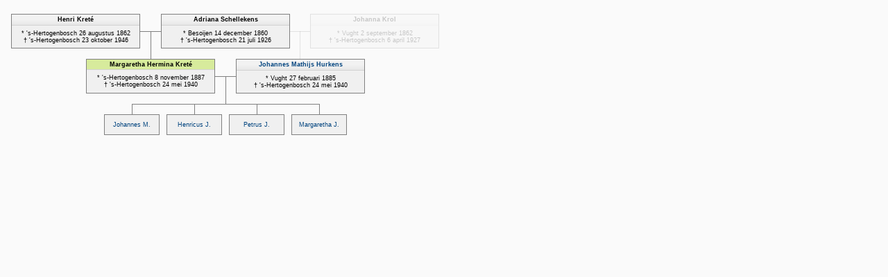

--- FILE ---
content_type: text/html
request_url: https://bossche-encyclopedie.nl/oorlogsslachtoffers/krete,%20margaretha%20hermina%20(1887-1940).diagram.htm
body_size: 6148
content:
<!DOCTYPE html>

<html>

<head>
<title>Bossche Encyclopedie | Kwartierstaat Margaretha Hermina Kret�</title>
<link rel="stylesheet" type="text/css" href="../genealogie.css">
<script src="../jquery.min.js"></script>
<script src="../genealogie.js"></script>
<script src="../_mouseover.js"></script>
</head>

<body class="user-select-none">

<div id="OudersProbant">
  <table id="VaderProbant" onclick="OudersProbant()" class="x" cellspacing="0" style="top:20px; left:16px; height:50px; width:186px;">
    <tr>
      <td class="title">
        Henri Kret�
      </td>
    </tr>
    <tr>
      <td style="text-align:center">
        * 's-Hertogenbosch 26 augustus 1862<br>
        &#134; 's-Hertogenbosch 23 oktober 1946<br>
      </td>
    </tr>
  </table>

  <table class="h" style="top:45px; left:202px;"><tr><td></td></tr></table>
  <table class="v" style="top:45px; left:217px; height:40px;"><tr><td></td></tr></table>

  <table class="x" cellspacing="0" style="top:20px; left:232px; height:50px; width:186px;">
    <tr>
      <td class="title">
        <span title="body=[<b>Adriana Schellekens</b><br>� Gehuwd 's-Hertogenbosch 17 mei 1884<br>]"> Adriana Schellekens</span>
      </td>
    </tr>
    <tr>
      <td style="text-align:center">
        * Besoijen 14 december 1860<br>
        &#134; 's-Hertogenbosch 21 juli 1926<br>
      </td>
    </tr>
  </table>
</div>

<div id="OudersPartner" class="transparent">
  <table id="VaderPartner" class="x" cellspacing="0" style="visibility: hidden; top:20px; left:232px; height:50px; width:186px;">
    <tr>
      <td class="title">
        Johannes Hurkens
      </td>
    </tr>
    <tr>
      <td style="text-align:center">
        * 's-Hertogenbosch 3 oktober 1856<br>
        &#134; Vught 4 januari 1893<br>
      </td>
    </tr>
  </table>

  <table class="h" style="top:45px; left:417px;"><tr><td></td></tr></table>
  <table class="v" style="top:45px; left:432px; height:40px;"><tr><td></td></tr></table>

  <table id="MoederPartner" onclick="OudersPartner()" class="x" cellspacing="0" style="cursor:pointer; top:20px; left:447px; height:50px; width:186px;">
    <tr>
      <td class="title">
        <span title="body=[<b>Johanna Krol</b><br>� Gehuwd Vught 15 mei 1884<br>]"> Johanna Krol</span>
      </td>
    </tr>
    <tr>
      <td style="text-align:center">
        * Vught 2 september 1862<br>
        &#134; 's-Hertogenbosch 6 april 1927<br>
      </td>
    </tr>
  </table>
</div>

<table class="x" cellspacing="0" style="top:85px; left:124px; height:50px; width:186px;">
  <tr>
    <td class="probant">
      Margaretha Hermina Kret�
    </td>
  <tr>
    <td style="text-align:center">
        * 's-Hertogenbosch 8 november 1887<br>
        &#134; 's-Hertogenbosch 24 mei 1940<br>
    </td>
  </tr>
</table>

<table class="h" style="top:110px; left:310px;"><tr><td></td></tr></table>

<table id="Partner" class="x" cellspacing="0" style="top:85px; left:340px; height:50px; width:186px;">
  <tr>
    <td class="title">
      <a class="link" href="hurkens, johannes mathijs (1885-1940).htm?p1=../overig/militaire geschiedenis/index.htm?title=Militaire geschiedenis&t1=Militaire geschiedenis : Tweede Wereldoorlog&p2=../oorlogsslachtoffers/_index.1.htm?title=Oorlogsslachtoffers&t2=Oorlogsslachtoffers&title=Johannes Mathijs Hurkens" target="_top" title="body=[� Zoon van Johannes Hurkens x Johanna Krol]">Johannes Mathijs Hurkens</a>
    </td>
  </tr>
  <tr>
    <td style="text-align:center">
        * Vught 27 februari 1885<br>
        &#134; 's-Hertogenbosch 24 mei 1940<br>
    </td>
  </tr>
</table>
<table class="v" style="top:110px; left:325px; height:40px"><tr><td></td></tr></table>
<table class="h" style="top:150px; left:190px; width:270px;"><tr><td></td></tr></table>
<table class="v" style="top:150px; left:190px; height:15px"><tr><td></td></tr></table>
<table class="v" style="top:150px; left:280px; height:15px"><tr><td></td></tr></table>
<table class="v" style="top:150px; left:370px; height:15px"><tr><td></td></tr></table>
<table class="v" style="top:150px; left:460px; height:15px"><tr><td></td></tr></table>

<table class="x" cellspacing="0" style="top:165px; left:150px; height:30px; width:80px;">
  <tr>
    <td>
      <a class="link" href="hurkens, johannes mathijs (1911-1940).htm?p1=../overig/militaire geschiedenis/index.htm?title=Militaire geschiedenis&t1=Militaire geschiedenis : Tweede Wereldoorlog&p2=../oorlogsslachtoffers/_index.1.htm?title=Oorlogsslachtoffers&t2=Oorlogsslachtoffers&title=Johannes Mathijs Hurkens" target="_top" title="body=[]">Johannes M.</a>
    </td>
  </tr>
</table>

<table class="x" cellspacing="0" style="top:165px; left:240px; height:30px; width:80px;">
  <tr>
    <td>
      <a class="link" href="hurkens, henricus johannes wilhelmus (1920-1940).htm?p1=../overig/militaire geschiedenis/index.htm?title=Militaire geschiedenis&t1=Militaire geschiedenis : Tweede Wereldoorlog&p2=../oorlogsslachtoffers/_index.1.htm?title=Oorlogsslachtoffers&t2=Oorlogsslachtoffers&title=Henricus Johannes Wilhelmus Hurkens" target="_top" title="body=[]">Henricus J.</a>
    </td>
  </tr>
</table>

<table class="x" cellspacing="0" style="top:165px; left:330px; height:30px; width:80px;">
  <tr>
    <td>
      <a class="link" href="hurkens, petrus johannes (1922-1940).htm?p1=../overig/militaire geschiedenis/index.htm?title=Militaire geschiedenis&t1=Militaire geschiedenis : Tweede Wereldoorlog&p2=../oorlogsslachtoffers/_index.1.htm?title=Oorlogsslachtoffers&t2=Oorlogsslachtoffers&title=Petrus Johannes Hurkens" target="_top" title="body=[]">Petrus J.</a>
    </td>
  </tr>
</table>

<table class="x" cellspacing="0" style="top:165px; left:420px; height:30px; width:80px;">
  <tr>
    <td>
      <a class="link" href="hurkens, margaretha johanna (1924-1940).htm?p1=../overig/militaire geschiedenis/index.htm?title=Militaire geschiedenis&t1=Militaire geschiedenis : Tweede Wereldoorlog&p2=../oorlogsslachtoffers/_index.1.htm?title=Oorlogsslachtoffers&t2=Oorlogsslachtoffers&title=Margaretha Johanna Hurkens" target="_top" title="body=[]">Margaretha J.</a>
    </td>
  </tr>
</table>

</body>

</html>
